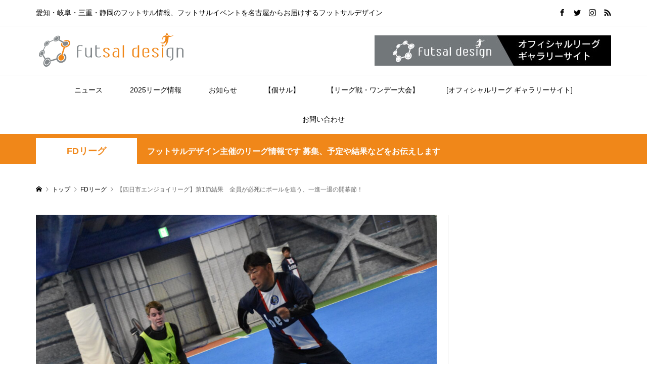

--- FILE ---
content_type: text/html; charset=UTF-8
request_url: https://futsal-design.jp/?p=69169
body_size: 14602
content:
<!DOCTYPE html>
<html dir="ltr" lang="ja" prefix="og: https://ogp.me/ns#">
<head prefix="og: http://ogp.me/ns# fb: http://ogp.me/ns/fb#">
<script src="https://www.googleoptimize.com/optimize.js?id=OPT-P8WSP36"></script>
<meta name="google-site-verification" content="nsvv6tRHm9LPisRoDGwBnYRK4Vp71CmjGie2gIe5eGk" />
	
<!-- Global site tag (gtag.js) - Google Analytics -->
<script async src="https://www.googletagmanager.com/gtag/js?id=UA-84048246-1"></script>
<script>
  window.dataLayer = window.dataLayer || [];
  function gtag(){dataLayer.push(arguments);}
  gtag('js', new Date());

  gtag('config', 'UA-84048246-1');
</script>
<!-- Google tag (gtag.js) -->
<script async src="https://www.googletagmanager.com/gtag/js?id=G-KT3D1PX2T6"></script>
<script>
  window.dataLayer = window.dataLayer || [];
  function gtag(){dataLayer.push(arguments);}
  gtag('js', new Date());

  gtag('config', 'G-KT3D1PX2T6');
</script>
<!-- Global site tag (gtag.js) - Google Ads: 849391029 -->
<script async src="https://www.googletagmanager.com/gtag/js?id=AW-849391029"></script>
<script>
  window.dataLayer = window.dataLayer || [];
  function gtag(){dataLayer.push(arguments);}
  gtag('js', new Date());

  gtag('config', 'AW-849391029');
</script>
	

<!-- 編集部分 -->
<link rel="preload" as="font" type="font/woff" href="https://futsal-design.jp/wp-content/themes/rumble_tcd058/fonts/design_plus.woff?v=1.0" crossorigin>
	
<meta charset="UTF-8">
<meta name="description" content="フットサルデザイン × 四日市フットサルクラブエンジョイリーグ　第1節結果参加希望チーム、お問い合わせはこちらから全員が必死にボールを追う、一進一退の開幕節！4/21（金）に四日市フットサルクラブにて、四日市フットサルク...">
<meta name="viewport" content="width=device-width">
<meta property="og:type" content="article" />
<meta property="og:url" content="https://futsal-design.jp/?p=69169">
<meta property="og:title" content="【四日市エンジョイリーグ】第1節結果　全員が必死にボールを追う、一進一退の開幕節！" />
<meta property="og:description" content="フットサルデザイン × 四日市フットサルクラブエンジョイリーグ　第1節結果参加希望チーム、お問い合わせはこちらから全員が必死にボールを追う、一進一退の開幕節！4/21（金）に四日市フットサルクラブにて、四日市フットサルク..." />
<meta property="og:site_name" content="フットサルデザイン　-愛知・岐阜・三重・静岡、東海地域のフットサルメディア、名古屋近郊のフットサルイベント" />
<meta property="og:image" content='https://futsal-design.jp/wp-content/uploads/2023/04/DSC_1719.jpg'>
<meta property="og:image:secure_url" content="https://futsal-design.jp/wp-content/uploads/2023/04/DSC_1719.jpg" />
<meta property="og:image:width" content="1024" />
<meta property="og:image:height" content="684" />
<meta property="fb:app_id" content="2257152831268761">
<meta name="twitter:card" content="summary" />
<meta name="twitter:site" content="@futsal_design" />
<meta name="twitter:creator" content="@futsal_design" />
<meta name="twitter:title" content="【四日市エンジョイリーグ】第1節結果　全員が必死にボールを追う、一進一退の開幕節！" />
<meta name="twitter:description" content="フットサルデザイン × 四日市フットサルクラブエンジョイリーグ　第1節結果参加希望チーム、お問い合わせはこちらから全員が必死にボールを追う、一進一退の開幕節！4/21（金）に四日市フットサルクラブにて、四日市フットサルク..." />
<meta name="twitter:image:src" content='https://futsal-design.jp/wp-content/uploads/2023/04/DSC_1719-300x300.jpg' />
<title>【四日市エンジョイリーグ】第1節結果 全員が必死にボールを追う、一進一退の開幕節！ | フットサルデザイン -愛知・岐阜・三重・静岡、東海地域のフットサルメディア、名古屋近郊のフットサルイベント</title>

		<!-- All in One SEO 4.9.3 - aioseo.com -->
	<meta name="robots" content="max-image-preview:large" />
	<meta name="author" content="mitsuru.nakanishi"/>
	<meta name="google-site-verification" content="nsvv6tRHm9LPisRoDGwBnYRK4Vp71CmjGie2gIe5eGk" />
	<link rel="canonical" href="https://futsal-design.jp/?p=69169" />
	<meta name="generator" content="All in One SEO (AIOSEO) 4.9.3" />
		<meta property="og:locale" content="ja_JP" />
		<meta property="og:site_name" content="フットサルデザイン　-愛知・岐阜・三重・静岡、東海地域のフットサルメディア、名古屋近郊のフットサルイベント | 愛知・岐阜・三重・静岡のフットサル情報、フットサルイベントを名古屋からお届けするフットサルデザイン" />
		<meta property="og:type" content="article" />
		<meta property="og:title" content="【四日市エンジョイリーグ】第1節結果 全員が必死にボールを追う、一進一退の開幕節！ | フットサルデザイン -愛知・岐阜・三重・静岡、東海地域のフットサルメディア、名古屋近郊のフットサルイベント" />
		<meta property="og:url" content="https://futsal-design.jp/?p=69169" />
		<meta property="og:image" content="https://futsal-design.jp/wp-content/uploads/2023/04/DSC_1719.jpg" />
		<meta property="og:image:secure_url" content="https://futsal-design.jp/wp-content/uploads/2023/04/DSC_1719.jpg" />
		<meta property="og:image:width" content="1024" />
		<meta property="og:image:height" content="684" />
		<meta property="article:published_time" content="2023-05-08T07:12:56+00:00" />
		<meta property="article:modified_time" content="2023-05-08T07:12:56+00:00" />
		<meta property="article:publisher" content="https://www.facebook.com/futsaldesign/" />
		<meta name="twitter:card" content="summary_large_image" />
		<meta name="twitter:site" content="@futsal_design" />
		<meta name="twitter:title" content="【四日市エンジョイリーグ】第1節結果 全員が必死にボールを追う、一進一退の開幕節！ | フットサルデザイン -愛知・岐阜・三重・静岡、東海地域のフットサルメディア、名古屋近郊のフットサルイベント" />
		<meta name="twitter:creator" content="@futsal_design" />
		<meta name="twitter:image" content="https://futsal-design.jp/wp-content/uploads/2023/04/DSC_1719.jpg" />
		<script type="application/ld+json" class="aioseo-schema">
			{"@context":"https:\/\/schema.org","@graph":[{"@type":"Article","@id":"https:\/\/futsal-design.jp\/?p=69169#article","name":"\u3010\u56db\u65e5\u5e02\u30a8\u30f3\u30b8\u30e7\u30a4\u30ea\u30fc\u30b0\u3011\u7b2c1\u7bc0\u7d50\u679c \u5168\u54e1\u304c\u5fc5\u6b7b\u306b\u30dc\u30fc\u30eb\u3092\u8ffd\u3046\u3001\u4e00\u9032\u4e00\u9000\u306e\u958b\u5e55\u7bc0\uff01 | \u30d5\u30c3\u30c8\u30b5\u30eb\u30c7\u30b6\u30a4\u30f3 -\u611b\u77e5\u30fb\u5c90\u961c\u30fb\u4e09\u91cd\u30fb\u9759\u5ca1\u3001\u6771\u6d77\u5730\u57df\u306e\u30d5\u30c3\u30c8\u30b5\u30eb\u30e1\u30c7\u30a3\u30a2\u3001\u540d\u53e4\u5c4b\u8fd1\u90ca\u306e\u30d5\u30c3\u30c8\u30b5\u30eb\u30a4\u30d9\u30f3\u30c8","headline":"\u3010\u56db\u65e5\u5e02\u30a8\u30f3\u30b8\u30e7\u30a4\u30ea\u30fc\u30b0\u3011\u7b2c1\u7bc0\u7d50\u679c\u3000\u5168\u54e1\u304c\u5fc5\u6b7b\u306b\u30dc\u30fc\u30eb\u3092\u8ffd\u3046\u3001\u4e00\u9032\u4e00\u9000\u306e\u958b\u5e55\u7bc0\uff01","author":{"@id":"https:\/\/futsal-design.jp\/?author=1#author"},"publisher":{"@id":"https:\/\/futsal-design.jp\/#organization"},"image":{"@type":"ImageObject","url":"https:\/\/futsal-design.jp\/wp-content\/uploads\/2023\/04\/DSC_1719.jpg","width":1024,"height":684},"datePublished":"2023-05-08T16:12:56+09:00","dateModified":"2023-05-08T16:12:56+09:00","inLanguage":"ja","mainEntityOfPage":{"@id":"https:\/\/futsal-design.jp\/?p=69169#webpage"},"isPartOf":{"@id":"https:\/\/futsal-design.jp\/?p=69169#webpage"},"articleSection":"FD\u30ea\u30fc\u30b0, \u56db\u65e5\u5e02\u30a8\u30f3\u30b8\u30e7\u30a4, mitsuru.nakanishi"},{"@type":"BreadcrumbList","@id":"https:\/\/futsal-design.jp\/?p=69169#breadcrumblist","itemListElement":[{"@type":"ListItem","@id":"https:\/\/futsal-design.jp#listItem","position":1,"name":"\u5bb6","item":"https:\/\/futsal-design.jp","nextItem":{"@type":"ListItem","@id":"https:\/\/futsal-design.jp\/?cat=23#listItem","name":"FD\u30ea\u30fc\u30b0"}},{"@type":"ListItem","@id":"https:\/\/futsal-design.jp\/?cat=23#listItem","position":2,"name":"FD\u30ea\u30fc\u30b0","item":"https:\/\/futsal-design.jp\/?cat=23","nextItem":{"@type":"ListItem","@id":"https:\/\/futsal-design.jp\/?p=69169#listItem","name":"\u3010\u56db\u65e5\u5e02\u30a8\u30f3\u30b8\u30e7\u30a4\u30ea\u30fc\u30b0\u3011\u7b2c1\u7bc0\u7d50\u679c\u3000\u5168\u54e1\u304c\u5fc5\u6b7b\u306b\u30dc\u30fc\u30eb\u3092\u8ffd\u3046\u3001\u4e00\u9032\u4e00\u9000\u306e\u958b\u5e55\u7bc0\uff01"},"previousItem":{"@type":"ListItem","@id":"https:\/\/futsal-design.jp#listItem","name":"\u5bb6"}},{"@type":"ListItem","@id":"https:\/\/futsal-design.jp\/?p=69169#listItem","position":3,"name":"\u3010\u56db\u65e5\u5e02\u30a8\u30f3\u30b8\u30e7\u30a4\u30ea\u30fc\u30b0\u3011\u7b2c1\u7bc0\u7d50\u679c\u3000\u5168\u54e1\u304c\u5fc5\u6b7b\u306b\u30dc\u30fc\u30eb\u3092\u8ffd\u3046\u3001\u4e00\u9032\u4e00\u9000\u306e\u958b\u5e55\u7bc0\uff01","previousItem":{"@type":"ListItem","@id":"https:\/\/futsal-design.jp\/?cat=23#listItem","name":"FD\u30ea\u30fc\u30b0"}}]},{"@type":"Organization","@id":"https:\/\/futsal-design.jp\/#organization","name":"\u30d5\u30c3\u30c8\u30b5\u30eb\u30c7\u30b6\u30a4\u30f3\u3000-\u611b\u77e5\u30fb\u5c90\u961c\u30fb\u4e09\u91cd\u30fb\u9759\u5ca1\u3001\u6771\u6d77\u5730\u57df\u306e\u30d5\u30c3\u30c8\u30b5\u30eb\u30e1\u30c7\u30a3\u30a2\u3001\u540d\u53e4\u5c4b\u8fd1\u90ca\u306e\u30d5\u30c3\u30c8\u30b5\u30eb\u30a4\u30d9\u30f3\u30c8","description":"\u611b\u77e5\u30fb\u5c90\u961c\u30fb\u4e09\u91cd\u30fb\u9759\u5ca1\u306e\u30d5\u30c3\u30c8\u30b5\u30eb\u60c5\u5831\u3001\u30d5\u30c3\u30c8\u30b5\u30eb\u30a4\u30d9\u30f3\u30c8\u3092\u540d\u53e4\u5c4b\u304b\u3089\u304a\u5c4a\u3051\u3059\u308b\u30d5\u30c3\u30c8\u30b5\u30eb\u30c7\u30b6\u30a4\u30f3","url":"https:\/\/futsal-design.jp\/","logo":{"@type":"ImageObject","url":"https:\/\/futsal-design.jp\/wp-content\/uploads\/2018\/07\/futsaldesignlogo.png","@id":"https:\/\/futsal-design.jp\/?p=69169\/#organizationLogo","width":600,"height":149,"caption":"\u30d5\u30c3\u30c8\u30b5\u30eb\u30c7\u30b6\u30a4\u30f3-\u611b\u77e5\u30fb\u5c90\u961c\u30fb\u4e09\u91cd\u30fb\u9759\u5ca1\u3001\u6771\u6d77\u5730\u57df\u306e\u30d5\u30c3\u30c8\u30b5\u30eb\u60c5\u5831\u3001\u540d\u53e4\u5c4b\u8fd1\u90ca\u306e\u30d5\u30c3\u30c8\u30b5\u30eb\u30a4\u30d9\u30f3\u30c8"},"image":{"@id":"https:\/\/futsal-design.jp\/?p=69169\/#organizationLogo"},"sameAs":["https:\/\/www.facebook.com\/futsaldesign\/","https:\/\/x.com\/futsal_design\/","https:\/\/www.instagram.com\/futsal_design\/"]},{"@type":"Person","@id":"https:\/\/futsal-design.jp\/?author=1#author","url":"https:\/\/futsal-design.jp\/?author=1","name":"mitsuru.nakanishi"},{"@type":"WebPage","@id":"https:\/\/futsal-design.jp\/?p=69169#webpage","url":"https:\/\/futsal-design.jp\/?p=69169","name":"\u3010\u56db\u65e5\u5e02\u30a8\u30f3\u30b8\u30e7\u30a4\u30ea\u30fc\u30b0\u3011\u7b2c1\u7bc0\u7d50\u679c \u5168\u54e1\u304c\u5fc5\u6b7b\u306b\u30dc\u30fc\u30eb\u3092\u8ffd\u3046\u3001\u4e00\u9032\u4e00\u9000\u306e\u958b\u5e55\u7bc0\uff01 | \u30d5\u30c3\u30c8\u30b5\u30eb\u30c7\u30b6\u30a4\u30f3 -\u611b\u77e5\u30fb\u5c90\u961c\u30fb\u4e09\u91cd\u30fb\u9759\u5ca1\u3001\u6771\u6d77\u5730\u57df\u306e\u30d5\u30c3\u30c8\u30b5\u30eb\u30e1\u30c7\u30a3\u30a2\u3001\u540d\u53e4\u5c4b\u8fd1\u90ca\u306e\u30d5\u30c3\u30c8\u30b5\u30eb\u30a4\u30d9\u30f3\u30c8","inLanguage":"ja","isPartOf":{"@id":"https:\/\/futsal-design.jp\/#website"},"breadcrumb":{"@id":"https:\/\/futsal-design.jp\/?p=69169#breadcrumblist"},"author":{"@id":"https:\/\/futsal-design.jp\/?author=1#author"},"creator":{"@id":"https:\/\/futsal-design.jp\/?author=1#author"},"image":{"@type":"ImageObject","url":"https:\/\/futsal-design.jp\/wp-content\/uploads\/2023\/04\/DSC_1719.jpg","@id":"https:\/\/futsal-design.jp\/?p=69169\/#mainImage","width":1024,"height":684},"primaryImageOfPage":{"@id":"https:\/\/futsal-design.jp\/?p=69169#mainImage"},"datePublished":"2023-05-08T16:12:56+09:00","dateModified":"2023-05-08T16:12:56+09:00"},{"@type":"WebSite","@id":"https:\/\/futsal-design.jp\/#website","url":"https:\/\/futsal-design.jp\/","name":"\u30d5\u30c3\u30c8\u30b5\u30eb\u30c7\u30b6\u30a4\u30f3\u3000-\u611b\u77e5\u30fb\u5c90\u961c\u30fb\u4e09\u91cd\u30fb\u9759\u5ca1\u3001\u6771\u6d77\u5730\u57df\u306e\u30d5\u30c3\u30c8\u30b5\u30eb\u30e1\u30c7\u30a3\u30a2\u3001\u540d\u53e4\u5c4b\u8fd1\u90ca\u306e\u30d5\u30c3\u30c8\u30b5\u30eb\u30a4\u30d9\u30f3\u30c8","description":"\u611b\u77e5\u30fb\u5c90\u961c\u30fb\u4e09\u91cd\u30fb\u9759\u5ca1\u306e\u30d5\u30c3\u30c8\u30b5\u30eb\u60c5\u5831\u3001\u30d5\u30c3\u30c8\u30b5\u30eb\u30a4\u30d9\u30f3\u30c8\u3092\u540d\u53e4\u5c4b\u304b\u3089\u304a\u5c4a\u3051\u3059\u308b\u30d5\u30c3\u30c8\u30b5\u30eb\u30c7\u30b6\u30a4\u30f3","inLanguage":"ja","publisher":{"@id":"https:\/\/futsal-design.jp\/#organization"}}]}
		</script>
		<!-- All in One SEO -->

		<!-- This site uses the Google Analytics by MonsterInsights plugin v9.11.1 - Using Analytics tracking - https://www.monsterinsights.com/ -->
		<!-- Note: MonsterInsights is not currently configured on this site. The site owner needs to authenticate with Google Analytics in the MonsterInsights settings panel. -->
					<!-- No tracking code set -->
				<!-- / Google Analytics by MonsterInsights -->
		<link rel='stylesheet' id='wp-block-library-css' href='https://futsal-design.jp/wp-includes/css/dist/block-library/style.min.css?ver=6.6.4' type='text/css' media='all' />
<link rel='stylesheet' id='aioseo/css/src/vue/standalone/blocks/table-of-contents/global.scss-css' href='https://futsal-design.jp/wp-content/plugins/all-in-one-seo-pack/dist/Lite/assets/css/table-of-contents/global.e90f6d47.css?ver=4.9.3' type='text/css' media='all' />
<style id='safe-svg-svg-icon-style-inline-css' type='text/css'>
.safe-svg-cover{text-align:center}.safe-svg-cover .safe-svg-inside{display:inline-block;max-width:100%}.safe-svg-cover svg{fill:currentColor;height:100%;max-height:100%;max-width:100%;width:100%}

</style>
<link rel='stylesheet' id='wp-components-css' href='https://futsal-design.jp/wp-includes/css/dist/components/style.min.css?ver=6.6.4' type='text/css' media='all' />
<link rel='stylesheet' id='wp-preferences-css' href='https://futsal-design.jp/wp-includes/css/dist/preferences/style.min.css?ver=6.6.4' type='text/css' media='all' />
<link rel='stylesheet' id='wp-block-editor-css' href='https://futsal-design.jp/wp-includes/css/dist/block-editor/style.min.css?ver=6.6.4' type='text/css' media='all' />
<link rel='stylesheet' id='wp-reusable-blocks-css' href='https://futsal-design.jp/wp-includes/css/dist/reusable-blocks/style.min.css?ver=6.6.4' type='text/css' media='all' />
<link rel='stylesheet' id='wp-patterns-css' href='https://futsal-design.jp/wp-includes/css/dist/patterns/style.min.css?ver=6.6.4' type='text/css' media='all' />
<link rel='stylesheet' id='wp-editor-css' href='https://futsal-design.jp/wp-includes/css/dist/editor/style.min.css?ver=6.6.4' type='text/css' media='all' />
<link rel='stylesheet' id='block-robo-gallery-style-css-css' href='https://futsal-design.jp/wp-content/plugins/robo-gallery/includes/extensions/block/dist/blocks.style.build.css?ver=5.1.2' type='text/css' media='all' />
<style id='classic-theme-styles-inline-css' type='text/css'>
/*! This file is auto-generated */
.wp-block-button__link{color:#fff;background-color:#32373c;border-radius:9999px;box-shadow:none;text-decoration:none;padding:calc(.667em + 2px) calc(1.333em + 2px);font-size:1.125em}.wp-block-file__button{background:#32373c;color:#fff;text-decoration:none}
</style>
<style id='global-styles-inline-css' type='text/css'>
:root{--wp--preset--aspect-ratio--square: 1;--wp--preset--aspect-ratio--4-3: 4/3;--wp--preset--aspect-ratio--3-4: 3/4;--wp--preset--aspect-ratio--3-2: 3/2;--wp--preset--aspect-ratio--2-3: 2/3;--wp--preset--aspect-ratio--16-9: 16/9;--wp--preset--aspect-ratio--9-16: 9/16;--wp--preset--color--black: #000000;--wp--preset--color--cyan-bluish-gray: #abb8c3;--wp--preset--color--white: #ffffff;--wp--preset--color--pale-pink: #f78da7;--wp--preset--color--vivid-red: #cf2e2e;--wp--preset--color--luminous-vivid-orange: #ff6900;--wp--preset--color--luminous-vivid-amber: #fcb900;--wp--preset--color--light-green-cyan: #7bdcb5;--wp--preset--color--vivid-green-cyan: #00d084;--wp--preset--color--pale-cyan-blue: #8ed1fc;--wp--preset--color--vivid-cyan-blue: #0693e3;--wp--preset--color--vivid-purple: #9b51e0;--wp--preset--gradient--vivid-cyan-blue-to-vivid-purple: linear-gradient(135deg,rgba(6,147,227,1) 0%,rgb(155,81,224) 100%);--wp--preset--gradient--light-green-cyan-to-vivid-green-cyan: linear-gradient(135deg,rgb(122,220,180) 0%,rgb(0,208,130) 100%);--wp--preset--gradient--luminous-vivid-amber-to-luminous-vivid-orange: linear-gradient(135deg,rgba(252,185,0,1) 0%,rgba(255,105,0,1) 100%);--wp--preset--gradient--luminous-vivid-orange-to-vivid-red: linear-gradient(135deg,rgba(255,105,0,1) 0%,rgb(207,46,46) 100%);--wp--preset--gradient--very-light-gray-to-cyan-bluish-gray: linear-gradient(135deg,rgb(238,238,238) 0%,rgb(169,184,195) 100%);--wp--preset--gradient--cool-to-warm-spectrum: linear-gradient(135deg,rgb(74,234,220) 0%,rgb(151,120,209) 20%,rgb(207,42,186) 40%,rgb(238,44,130) 60%,rgb(251,105,98) 80%,rgb(254,248,76) 100%);--wp--preset--gradient--blush-light-purple: linear-gradient(135deg,rgb(255,206,236) 0%,rgb(152,150,240) 100%);--wp--preset--gradient--blush-bordeaux: linear-gradient(135deg,rgb(254,205,165) 0%,rgb(254,45,45) 50%,rgb(107,0,62) 100%);--wp--preset--gradient--luminous-dusk: linear-gradient(135deg,rgb(255,203,112) 0%,rgb(199,81,192) 50%,rgb(65,88,208) 100%);--wp--preset--gradient--pale-ocean: linear-gradient(135deg,rgb(255,245,203) 0%,rgb(182,227,212) 50%,rgb(51,167,181) 100%);--wp--preset--gradient--electric-grass: linear-gradient(135deg,rgb(202,248,128) 0%,rgb(113,206,126) 100%);--wp--preset--gradient--midnight: linear-gradient(135deg,rgb(2,3,129) 0%,rgb(40,116,252) 100%);--wp--preset--font-size--small: 13px;--wp--preset--font-size--medium: 20px;--wp--preset--font-size--large: 36px;--wp--preset--font-size--x-large: 42px;--wp--preset--spacing--20: 0.44rem;--wp--preset--spacing--30: 0.67rem;--wp--preset--spacing--40: 1rem;--wp--preset--spacing--50: 1.5rem;--wp--preset--spacing--60: 2.25rem;--wp--preset--spacing--70: 3.38rem;--wp--preset--spacing--80: 5.06rem;--wp--preset--shadow--natural: 6px 6px 9px rgba(0, 0, 0, 0.2);--wp--preset--shadow--deep: 12px 12px 50px rgba(0, 0, 0, 0.4);--wp--preset--shadow--sharp: 6px 6px 0px rgba(0, 0, 0, 0.2);--wp--preset--shadow--outlined: 6px 6px 0px -3px rgba(255, 255, 255, 1), 6px 6px rgba(0, 0, 0, 1);--wp--preset--shadow--crisp: 6px 6px 0px rgba(0, 0, 0, 1);}:where(.is-layout-flex){gap: 0.5em;}:where(.is-layout-grid){gap: 0.5em;}body .is-layout-flex{display: flex;}.is-layout-flex{flex-wrap: wrap;align-items: center;}.is-layout-flex > :is(*, div){margin: 0;}body .is-layout-grid{display: grid;}.is-layout-grid > :is(*, div){margin: 0;}:where(.wp-block-columns.is-layout-flex){gap: 2em;}:where(.wp-block-columns.is-layout-grid){gap: 2em;}:where(.wp-block-post-template.is-layout-flex){gap: 1.25em;}:where(.wp-block-post-template.is-layout-grid){gap: 1.25em;}.has-black-color{color: var(--wp--preset--color--black) !important;}.has-cyan-bluish-gray-color{color: var(--wp--preset--color--cyan-bluish-gray) !important;}.has-white-color{color: var(--wp--preset--color--white) !important;}.has-pale-pink-color{color: var(--wp--preset--color--pale-pink) !important;}.has-vivid-red-color{color: var(--wp--preset--color--vivid-red) !important;}.has-luminous-vivid-orange-color{color: var(--wp--preset--color--luminous-vivid-orange) !important;}.has-luminous-vivid-amber-color{color: var(--wp--preset--color--luminous-vivid-amber) !important;}.has-light-green-cyan-color{color: var(--wp--preset--color--light-green-cyan) !important;}.has-vivid-green-cyan-color{color: var(--wp--preset--color--vivid-green-cyan) !important;}.has-pale-cyan-blue-color{color: var(--wp--preset--color--pale-cyan-blue) !important;}.has-vivid-cyan-blue-color{color: var(--wp--preset--color--vivid-cyan-blue) !important;}.has-vivid-purple-color{color: var(--wp--preset--color--vivid-purple) !important;}.has-black-background-color{background-color: var(--wp--preset--color--black) !important;}.has-cyan-bluish-gray-background-color{background-color: var(--wp--preset--color--cyan-bluish-gray) !important;}.has-white-background-color{background-color: var(--wp--preset--color--white) !important;}.has-pale-pink-background-color{background-color: var(--wp--preset--color--pale-pink) !important;}.has-vivid-red-background-color{background-color: var(--wp--preset--color--vivid-red) !important;}.has-luminous-vivid-orange-background-color{background-color: var(--wp--preset--color--luminous-vivid-orange) !important;}.has-luminous-vivid-amber-background-color{background-color: var(--wp--preset--color--luminous-vivid-amber) !important;}.has-light-green-cyan-background-color{background-color: var(--wp--preset--color--light-green-cyan) !important;}.has-vivid-green-cyan-background-color{background-color: var(--wp--preset--color--vivid-green-cyan) !important;}.has-pale-cyan-blue-background-color{background-color: var(--wp--preset--color--pale-cyan-blue) !important;}.has-vivid-cyan-blue-background-color{background-color: var(--wp--preset--color--vivid-cyan-blue) !important;}.has-vivid-purple-background-color{background-color: var(--wp--preset--color--vivid-purple) !important;}.has-black-border-color{border-color: var(--wp--preset--color--black) !important;}.has-cyan-bluish-gray-border-color{border-color: var(--wp--preset--color--cyan-bluish-gray) !important;}.has-white-border-color{border-color: var(--wp--preset--color--white) !important;}.has-pale-pink-border-color{border-color: var(--wp--preset--color--pale-pink) !important;}.has-vivid-red-border-color{border-color: var(--wp--preset--color--vivid-red) !important;}.has-luminous-vivid-orange-border-color{border-color: var(--wp--preset--color--luminous-vivid-orange) !important;}.has-luminous-vivid-amber-border-color{border-color: var(--wp--preset--color--luminous-vivid-amber) !important;}.has-light-green-cyan-border-color{border-color: var(--wp--preset--color--light-green-cyan) !important;}.has-vivid-green-cyan-border-color{border-color: var(--wp--preset--color--vivid-green-cyan) !important;}.has-pale-cyan-blue-border-color{border-color: var(--wp--preset--color--pale-cyan-blue) !important;}.has-vivid-cyan-blue-border-color{border-color: var(--wp--preset--color--vivid-cyan-blue) !important;}.has-vivid-purple-border-color{border-color: var(--wp--preset--color--vivid-purple) !important;}.has-vivid-cyan-blue-to-vivid-purple-gradient-background{background: var(--wp--preset--gradient--vivid-cyan-blue-to-vivid-purple) !important;}.has-light-green-cyan-to-vivid-green-cyan-gradient-background{background: var(--wp--preset--gradient--light-green-cyan-to-vivid-green-cyan) !important;}.has-luminous-vivid-amber-to-luminous-vivid-orange-gradient-background{background: var(--wp--preset--gradient--luminous-vivid-amber-to-luminous-vivid-orange) !important;}.has-luminous-vivid-orange-to-vivid-red-gradient-background{background: var(--wp--preset--gradient--luminous-vivid-orange-to-vivid-red) !important;}.has-very-light-gray-to-cyan-bluish-gray-gradient-background{background: var(--wp--preset--gradient--very-light-gray-to-cyan-bluish-gray) !important;}.has-cool-to-warm-spectrum-gradient-background{background: var(--wp--preset--gradient--cool-to-warm-spectrum) !important;}.has-blush-light-purple-gradient-background{background: var(--wp--preset--gradient--blush-light-purple) !important;}.has-blush-bordeaux-gradient-background{background: var(--wp--preset--gradient--blush-bordeaux) !important;}.has-luminous-dusk-gradient-background{background: var(--wp--preset--gradient--luminous-dusk) !important;}.has-pale-ocean-gradient-background{background: var(--wp--preset--gradient--pale-ocean) !important;}.has-electric-grass-gradient-background{background: var(--wp--preset--gradient--electric-grass) !important;}.has-midnight-gradient-background{background: var(--wp--preset--gradient--midnight) !important;}.has-small-font-size{font-size: var(--wp--preset--font-size--small) !important;}.has-medium-font-size{font-size: var(--wp--preset--font-size--medium) !important;}.has-large-font-size{font-size: var(--wp--preset--font-size--large) !important;}.has-x-large-font-size{font-size: var(--wp--preset--font-size--x-large) !important;}
:where(.wp-block-post-template.is-layout-flex){gap: 1.25em;}:where(.wp-block-post-template.is-layout-grid){gap: 1.25em;}
:where(.wp-block-columns.is-layout-flex){gap: 2em;}:where(.wp-block-columns.is-layout-grid){gap: 2em;}
:root :where(.wp-block-pullquote){font-size: 1.5em;line-height: 1.6;}
</style>
<link rel='stylesheet' id='contact-form-7-css' href='https://futsal-design.jp/wp-content/plugins/contact-form-7/includes/css/styles.css?ver=5.7.7' type='text/css' media='all' />
<link rel='stylesheet' id='child-pages-shortcode-css-css' href='https://futsal-design.jp/wp-content/plugins/child-pages-shortcode/css/child-pages-shortcode.min.css?ver=1.1.4' type='text/css' media='all' />
<link rel='stylesheet' id='rumble-style-css' href='https://futsal-design.jp/wp-content/themes/rumble_tcd058/style.css?ver=1.3.1' type='text/css' media='all' />
<link rel='stylesheet' id='rumble-responsive-css' href='https://futsal-design.jp/wp-content/themes/rumble_tcd058/responsive.css?ver=1.3.1' type='text/css' media='all' />
<style id='rocket-lazyload-inline-css' type='text/css'>
.rll-youtube-player{position:relative;padding-bottom:56.23%;height:0;overflow:hidden;max-width:100%;}.rll-youtube-player:focus-within{outline: 2px solid currentColor;outline-offset: 5px;}.rll-youtube-player iframe{position:absolute;top:0;left:0;width:100%;height:100%;z-index:100;background:0 0}.rll-youtube-player img{bottom:0;display:block;left:0;margin:auto;max-width:100%;width:100%;position:absolute;right:0;top:0;border:none;height:auto;-webkit-transition:.4s all;-moz-transition:.4s all;transition:.4s all}.rll-youtube-player img:hover{-webkit-filter:brightness(75%)}.rll-youtube-player .play{height:100%;width:100%;left:0;top:0;position:absolute;background:url(https://futsal-design.jp/wp-content/plugins/rocket-lazy-load/assets/img/youtube.png) no-repeat center;background-color: transparent !important;cursor:pointer;border:none;}
</style>
<script type="text/javascript" src="https://futsal-design.jp/wp-includes/js/jquery/jquery.min.js?ver=3.7.1" id="jquery-core-js"></script>
<script type="text/javascript" src="https://futsal-design.jp/wp-includes/js/jquery/jquery-migrate.min.js?ver=3.4.1" id="jquery-migrate-js"></script>
<script type="text/javascript" src="https://futsal-design.jp/wp-content/plugins/child-pages-shortcode/js/child-pages-shortcode.min.js?ver=1.1.4" id="child-pages-shortcode-js"></script>
<link rel="https://api.w.org/" href="https://futsal-design.jp/index.php?rest_route=/" /><link rel="alternate" title="JSON" type="application/json" href="https://futsal-design.jp/index.php?rest_route=/wp/v2/posts/69169" /><link rel="EditURI" type="application/rsd+xml" title="RSD" href="https://futsal-design.jp/xmlrpc.php?rsd" />
<meta name="generator" content="WordPress 6.6.4" />
<link rel='shortlink' href='https://futsal-design.jp/?p=69169' />
<link rel="alternate" title="oEmbed (JSON)" type="application/json+oembed" href="https://futsal-design.jp/index.php?rest_route=%2Foembed%2F1.0%2Fembed&#038;url=https%3A%2F%2Ffutsal-design.jp%2F%3Fp%3D69169" />
<link rel="alternate" title="oEmbed (XML)" type="text/xml+oembed" href="https://futsal-design.jp/index.php?rest_route=%2Foembed%2F1.0%2Fembed&#038;url=https%3A%2F%2Ffutsal-design.jp%2F%3Fp%3D69169&#038;format=xml" />
<style>
.p-tabbar__item.is-active, .p-tabbar__item.is-active a, .p-index-carousel .slick-arrow:hover { color: #000000; }
.p-copyright, .p-tabbar, .p-headline, .p-cb__item-archive-link__button, .p-page-links a:hover, .p-page-links > span, .p-pager__item a:hover, .p-pager__item .current, .p-entry__next-page__link:hover, .p-widget .searchform::after, .p-widget-search .p-widget-search__submit, .p-widget-list__item-rank, .c-comment__form-submit:hover, c-comment__password-protected, .slick-arrow, .c-pw__btn--register, .c-pw__btn { background-color: #000000; }
.p-page-links a:hover, .p-page-links > span, .p-pager__item a:hover, .p-pager__item .current, .p-author-archive .p-headline, .p-cb__item-header { border-color: #000000; }
.c-comment__tab-item.is-active a, .c-comment__tab-item a:hover, .c-comment__tab-item.is-active p { background-color: rgba(0, 0, 0, 0.7); }
.c-comment__tab-item.is-active a:after, .c-comment__tab-item.is-active p:after { border-top-color: rgba(0, 0, 0, 0.7); }
.p-author__box, .p-entry-news__header, .p-page-links a, .p-pager__item a, .p-pager__item span { background-color: #f7f7f7; }
.p-entry__body a { color: #0033cc; }
.p-megamenu__bg, .p-global-nav .sub-menu, .p-megamenu__bg .p-float-native-ad-label__small { background-color: #000000; }
.p-megamenu a, .p-global-nav .sub-menu a { color: #ffffff !important; }
.p-megamenu a:hover, .p-megamenu li.is-active > a, .p-global-nav .sub-menu a:hover, .p-global-nav .sub-menu .current-menu-item > a { background-color: #999999; color: #ffffff !important; }
.p-megamenu > ul, .p-global-nav > li.menu-item-has-children > .sub-menu { border-color: #999999; }
.p-native-ad-label, .p-float-native-ad-label, .p-float-native-ad-label__small, .p-article__native-ad-label { background-color: #999999; color: #ffffff; font-size: 11px; }
.p-header-band__item-desc { font-size: 16px; }
@media only screen and (max-width: 991px) { .p-header-band__item-desc { font-size: 14px; } }
.cat-item-1 > a, .cat-item-1 .toggle-children, .p-global-nav > li.menu-term-id-1:hover > a, .p-global-nav > li.menu-term-id-1.current-menu-item > a { color: #999999; }
.p-megamenu-term-id-1 a:hover, .p-megamenu-term-id-1 .p-megamenu__current a, .p-megamenu-term-id-1 li.is-active > a, .p-global-nav li.menu-term-id-1 > .sub-menu > li > a:hover, .p-global-nav li.menu-term-id-1 > .sub-menu > .current-menu-item > a { background-color: #999999; }
.p-category-item--1 { background-color: #999999 !important; }
.p-megamenu-term-id-1 > ul, .p-global-nav > li.menu-term-id-1 > .sub-menu { border-color: #999999; }
.cat-item-11 > a, .cat-item-11 .toggle-children, .p-global-nav > li.menu-term-id-11:hover > a, .p-global-nav > li.menu-term-id-11.current-menu-item > a { color: #e42a3b; }
.p-megamenu-term-id-11 a:hover, .p-megamenu-term-id-11 .p-megamenu__current a, .p-megamenu-term-id-11 li.is-active > a, .p-global-nav li.menu-term-id-11 > .sub-menu > li > a:hover, .p-global-nav li.menu-term-id-11 > .sub-menu > .current-menu-item > a { background-color: #e42a3b; }
.p-category-item--11 { background-color: #e42a3b !important; }
.p-megamenu-term-id-11 > ul, .p-global-nav > li.menu-term-id-11 > .sub-menu { border-color: #e42a3b; }
.cat-item-14 > a, .cat-item-14 .toggle-children, .p-global-nav > li.menu-term-id-14:hover > a, .p-global-nav > li.menu-term-id-14.current-menu-item > a { color: #999999; }
.p-megamenu-term-id-14 a:hover, .p-megamenu-term-id-14 .p-megamenu__current a, .p-megamenu-term-id-14 li.is-active > a, .p-global-nav li.menu-term-id-14 > .sub-menu > li > a:hover, .p-global-nav li.menu-term-id-14 > .sub-menu > .current-menu-item > a { background-color: #999999; }
.p-category-item--14 { background-color: #999999 !important; }
.p-megamenu-term-id-14 > ul, .p-global-nav > li.menu-term-id-14 > .sub-menu { border-color: #999999; }
.cat-item-15 > a, .cat-item-15 .toggle-children, .p-global-nav > li.menu-term-id-15:hover > a, .p-global-nav > li.menu-term-id-15.current-menu-item > a { color: #999999; }
.p-megamenu-term-id-15 a:hover, .p-megamenu-term-id-15 .p-megamenu__current a, .p-megamenu-term-id-15 li.is-active > a, .p-global-nav li.menu-term-id-15 > .sub-menu > li > a:hover, .p-global-nav li.menu-term-id-15 > .sub-menu > .current-menu-item > a { background-color: #999999; }
.p-category-item--15 { background-color: #999999 !important; }
.p-megamenu-term-id-15 > ul, .p-global-nav > li.menu-term-id-15 > .sub-menu { border-color: #999999; }
.cat-item-16 > a, .cat-item-16 .toggle-children, .p-global-nav > li.menu-term-id-16:hover > a, .p-global-nav > li.menu-term-id-16.current-menu-item > a { color: #999999; }
.p-megamenu-term-id-16 a:hover, .p-megamenu-term-id-16 .p-megamenu__current a, .p-megamenu-term-id-16 li.is-active > a, .p-global-nav li.menu-term-id-16 > .sub-menu > li > a:hover, .p-global-nav li.menu-term-id-16 > .sub-menu > .current-menu-item > a { background-color: #999999; }
.p-category-item--16 { background-color: #999999 !important; }
.p-megamenu-term-id-16 > ul, .p-global-nav > li.menu-term-id-16 > .sub-menu { border-color: #999999; }
.cat-item-17 > a, .cat-item-17 .toggle-children, .p-global-nav > li.menu-term-id-17:hover > a, .p-global-nav > li.menu-term-id-17.current-menu-item > a { color: #999999; }
.p-megamenu-term-id-17 a:hover, .p-megamenu-term-id-17 .p-megamenu__current a, .p-megamenu-term-id-17 li.is-active > a, .p-global-nav li.menu-term-id-17 > .sub-menu > li > a:hover, .p-global-nav li.menu-term-id-17 > .sub-menu > .current-menu-item > a { background-color: #999999; }
.p-category-item--17 { background-color: #999999 !important; }
.p-megamenu-term-id-17 > ul, .p-global-nav > li.menu-term-id-17 > .sub-menu { border-color: #999999; }
.cat-item-23 > a, .cat-item-23 .toggle-children, .p-global-nav > li.menu-term-id-23:hover > a, .p-global-nav > li.menu-term-id-23.current-menu-item > a { color: #f08719; }
.p-megamenu-term-id-23 a:hover, .p-megamenu-term-id-23 .p-megamenu__current a, .p-megamenu-term-id-23 li.is-active > a, .p-global-nav li.menu-term-id-23 > .sub-menu > li > a:hover, .p-global-nav li.menu-term-id-23 > .sub-menu > .current-menu-item > a { background-color: #f08719; }
.p-category-item--23 { background-color: #f08719 !important; }
.p-megamenu-term-id-23 > ul, .p-global-nav > li.menu-term-id-23 > .sub-menu { border-color: #f08719; }
.cat-item-35 > a, .cat-item-35 .toggle-children, .p-global-nav > li.menu-term-id-35:hover > a, .p-global-nav > li.menu-term-id-35.current-menu-item > a { color: #605da1; }
.p-megamenu-term-id-35 a:hover, .p-megamenu-term-id-35 .p-megamenu__current a, .p-megamenu-term-id-35 li.is-active > a, .p-global-nav li.menu-term-id-35 > .sub-menu > li > a:hover, .p-global-nav li.menu-term-id-35 > .sub-menu > .current-menu-item > a { background-color: #605da1; }
.p-category-item--35 { background-color: #605da1 !important; }
.p-megamenu-term-id-35 > ul, .p-global-nav > li.menu-term-id-35 > .sub-menu { border-color: #605da1; }
body { font-family: Verdana, "ヒラギノ角ゴ ProN W3", "Hiragino Kaku Gothic ProN", "メイリオ", Meiryo, sans-serif; }
.p-logo, .p-entry__title, .p-headline, .p-page-header__title, .p-index-slider__item-catch, .p-widget__title, .p-cb__item-headline {
font-family: Segoe UI, "ヒラギノ角ゴ ProN W3", "Hiragino Kaku Gothic ProN", "メイリオ", Meiryo, sans-serif;
}
.c-load--type3 i { background: #dd8c11; }
.p-hover-effect--type1:hover img { -webkit-transform: scale(1.1); transform: scale(1.1); }
.p-hover-effect--type2 img { margin-left: -8px; }
.p-hover-effect--type2:hover img { margin-left: 8px; }
.p-hover-effect--type1:hover .p-hover-effect__image { background: #000000; }
.p-hover-effect--type1:hover img { opacity: 0.9; }
.p-hover-effect--type2:hover .p-hover-effect__image { background: #f2f2f2; }
.p-hover-effect--type2:hover img { opacity: 0.5 }
.p-hover-effect--type3:hover .p-hover-effect__image { background: #000000; }
.p-hover-effect--type3:hover img { opacity: 0.5; }
.p-entry__title { font-size: 24px; }
.p-entry__title, .p-article__title { color: #000000 }
.p-entry__body { font-size: 16px; }
.p-entry__body, .p-author__desc, .p-blog-archive__item-excerpt { color: #666666; }
.p-entry-news__title { font-size: 24px; }
.p-entry-news__title, .p-article-news__title { color: #000000 }
.p-entry-news__body { color: #666666; font-size: 16px; }
body.l-header__fix .is-header-fixed .l-header__bar { background: rgba(255, 255, 255, 0.8); }
.l-header a, .p-global-nav > li > a { color: #000000; }
.p-logo__header--text a { font-size: 32px; }
.p-logo__footer--text a { font-size: 32px; }
@media only screen and (max-width: 991px) {
	.l-header__bar--mobile { background-color: rgba(255, 255, 255, 0.8); }
	.p-logo__header--mobile.p-logo__header--text a { font-size: 24px; }
	.p-global-nav { background-color: rgba(0,0,0, 0.8); }
	.p-global-nav a, .p-global-nav .sub-menu a, .p-global-nav .menu-item-has-children > a > span::before { color: #ffffff !important; }
	.p-logo__footer--mobile.p-logo__footer--text a { font-size: 24px; }
	.p-entry__title { font-size: 18px; }
	.p-entry__body { font-size: 14px; }
	.p-entry-news__title { font-size: 18px; }
	.p-entry-news__body { font-size: 14px; }
}
</style>
<style type="text/css">

</style>
<link rel="icon" href="https://futsal-design.jp/wp-content/uploads/2018/07/favicon.png" sizes="32x32" />
<link rel="icon" href="https://futsal-design.jp/wp-content/uploads/2018/07/favicon.png" sizes="192x192" />
<link rel="apple-touch-icon" href="https://futsal-design.jp/wp-content/uploads/2018/07/favicon.png" />
<meta name="msapplication-TileImage" content="https://futsal-design.jp/wp-content/uploads/2018/07/favicon.png" />
		<style type="text/css" id="wp-custom-css">
			.grecaptcha-badge { visibility: hidden; }		</style>
		<noscript><style id="rocket-lazyload-nojs-css">.rll-youtube-player, [data-lazy-src]{display:none !important;}</style></noscript></head>
<body class="post-template-default single single-post postid-69169 single-format-standard is-responsive l-header__fix l-header__fix--mobile">
<div id="site_wrap">
	<header id="js-header" class="l-header">
		<div class="p-header__logo--mobile l-header__bar--mobile">
			<div class="p-logo p-logo__header--mobile">
				<a href="https://futsal-design.jp/"><img src="data:image/svg+xml,%3Csvg%20xmlns='http://www.w3.org/2000/svg'%20viewBox='0%200%200%200'%3E%3C/svg%3E" alt="フットサルデザイン　-愛知・岐阜・三重・静岡、東海地域のフットサルメディア、名古屋近郊のフットサルイベント" data-lazy-src="https://futsal-design.jp/wp-content/uploads/2020/04/futsaldesign_mobi.svg"><noscript><img src="https://futsal-design.jp/wp-content/uploads/2020/04/futsaldesign_mobi.svg" alt="フットサルデザイン　-愛知・岐阜・三重・静岡、東海地域のフットサルメディア、名古屋近郊のフットサルイベント"></noscript></a>
			</div>
			<a href="#" id="js-menu-button" class="p-menu-button c-menu-button"></a>
		</div>
		<div class="p-header__top u-clearfix">
			<div class="l-inner">
				<div class="p-header-description">愛知・岐阜・三重・静岡のフットサル情報、フットサルイベントを名古屋からお届けするフットサルデザイン</div>
				<div class="u-right">
					<ul class="p-social-nav"><li class="p-social-nav__item p-social-nav__item--facebook"><a href="https://www.facebook.com/futsaldesign/" target="_blank"></a></li><li class="p-social-nav__item p-social-nav__item--twitter"><a href="https://twitter.com/futsal_design" target="_blank"></a></li><li class="p-social-nav__item p-social-nav__item--instagram"><a href="https://www.instagram.com/futsal_design/" target="_blank"></a></li><li class="p-social-nav__item p-social-nav__item--rss"><a href="https://futsal-design.jp/?feed=rss2" target="_blank"></a></li></ul>
				</div>
			</div>
		</div>
		<div class="p-header__logo has-ad">
			<div class="l-inner">
				<div class="p-logo p-logo__header p-logo__header--retina">
					<a href="https://futsal-design.jp/"><img src="data:image/svg+xml,%3Csvg%20xmlns='http://www.w3.org/2000/svg'%20viewBox='0%200%20408%200'%3E%3C/svg%3E" alt="フットサルデザイン　-愛知・岐阜・三重・静岡、東海地域のフットサルメディア、名古屋近郊のフットサルイベント" width="408" data-lazy-src="https://futsal-design.jp/wp-content/uploads/2020/04/futsaldesign.svg"><noscript><img src="https://futsal-design.jp/wp-content/uploads/2020/04/futsaldesign.svg" alt="フットサルデザイン　-愛知・岐阜・三重・静岡、東海地域のフットサルメディア、名古屋近郊のフットサルイベント" width="408"></noscript></a>
				</div>
				<div class="p-header__ad"><a href="https://gallery.futsal-design.jp/" target="_blank"><img src="data:image/svg+xml,%3Csvg%20xmlns='http://www.w3.org/2000/svg'%20viewBox='0%200%200%200'%3E%3C/svg%3E" alt="" data-lazy-src="https://futsal-design.jp/wp-content/uploads/2022/06/TOPgal.jpg"><noscript><img src="https://futsal-design.jp/wp-content/uploads/2022/06/TOPgal.jpg" alt=""></noscript></a></div>
			</div>
		</div>
<nav class="p-header__gnav l-header__bar"><ul id="js-global-nav" class="l-inner p-global-nav u-clearfix"><li id="menu-item-518" class="menu-item menu-item-type-taxonomy menu-item-object-category menu-item-518 menu-term-id-1"><a href="https://futsal-design.jp/?cat=1">ニュース<span></span></a></li>
<li id="menu-item-72350" class="menu-item menu-item-type-post_type menu-item-object-page menu-item-72350"><a href="https://futsal-design.jp/?page_id=72344">2025リーグ情報<span></span></a></li>
<li id="menu-item-1006" class="menu-item menu-item-type-taxonomy menu-item-object-category menu-item-1006 menu-term-id-11"><a href="https://futsal-design.jp/?cat=11">お知らせ<span></span></a></li>
<li id="menu-item-706" class="menu-item menu-item-type-post_type menu-item-object-page menu-item-706"><a href="https://futsal-design.jp/?page_id=695">【個サル】<span></span></a></li>
<li id="menu-item-1759" class="menu-item menu-item-type-post_type menu-item-object-page menu-item-1759"><a href="https://futsal-design.jp/?page_id=1756">【リーグ戦・ワンデー大会】<span></span></a></li>
<li id="menu-item-66969" class="menu-item menu-item-type-custom menu-item-object-custom menu-item-66969"><a href="https://gallery.futsal-design.jp/">[オフィシャルリーグ ギャラリーサイト]<span></span></a></li>
<li id="menu-item-24226" class="menu-item menu-item-type-post_type menu-item-object-page menu-item-24226"><a href="https://futsal-design.jp/?page_id=9">お問い合わせ<span></span></a></li>
</ul></nav>
<script>	
document.addEventListener( 'wpcf7mailsent', function( event ) {	
location = 'https://futsal-design.jp/?page_id=4762';	
}, false );	
</script>
	</header>
<main class="l-main">
	<div class="p-header-band" style="background-color: #f08719">
		<ul class="p-header-band__inner l-inner u-clearfix">
			<li class="p-header-band__item is-active"><a href="https://futsal-design.jp/?cat=23" style="color: #f08719">FDリーグ</a></li>
			<li class="p-header-band__item p-header-band__item-desc"><span>フットサルデザイン主催のリーグ情報です 募集、予定や結果などをお伝えします</span></li>

		</ul>
	</div>
	<div class="p-breadcrumb c-breadcrumb">
		<ul class="p-breadcrumb__inner c-breadcrumb__inner l-inner" itemscope itemtype="http://schema.org/BreadcrumbList">
			<li class="p-breadcrumb__item c-breadcrumb__item p-breadcrumb__item--home c-breadcrumb__item--home" itemprop="itemListElement" itemscope itemtype="http://schema.org/ListItem">
				<a href="https://futsal-design.jp/" itemtype="http://schema.org/Thing" itemprop="item"><span itemprop="name">HOME</span></a>
				<meta itemprop="position" content="1" />
			</li>

			<li class="p-breadcrumb__item c-breadcrumb__item" itemprop="itemListElement" itemscope itemtype="http://schema.org/ListItem">
				<a href="https://futsal-design.jp/?page_id=45703" itemtype="http://schema.org/Thing" itemprop="item">
					<span itemprop="name">トップ</span>
				</a>
				<meta itemprop="position" content="2" />
			</li>
			<li class="p-breadcrumb__item c-breadcrumb__item" itemprop="itemListElement" itemscope itemtype="http://schema.org/ListItem">
				<a href="https://futsal-design.jp/?cat=23" itemtype="http://schema.org/Thing" itemprop="item">
					<span itemprop="name">FDリーグ</span>
				</a>
				<meta itemprop="position" content="3" />
			</li>
			<li class="p-breadcrumb__item c-breadcrumb__item">
				<span itemprop="name">【四日市エンジョイリーグ】第1節結果　全員が必死にボールを追う、一進一退の開幕節！</span>
			</li>
		</ul>
	</div>
	<div class="l-inner l-2columns l-2columns-a l-layout-type2">
		<article class="p-entry l-primary">
			<div class="p-entry__inner">
				<div class="p-entry__thumbnail"><img width="1024" height="684" src="data:image/svg+xml,%3Csvg%20xmlns='http://www.w3.org/2000/svg'%20viewBox='0%200%201024%20684'%3E%3C/svg%3E" class="attachment-size5 size-size5 wp-post-image" alt="" decoding="async" fetchpriority="high" data-lazy-src="https://futsal-design.jp/wp-content/uploads/2023/04/DSC_1719.jpg" /><noscript><img width="1024" height="684" src="https://futsal-design.jp/wp-content/uploads/2023/04/DSC_1719.jpg" class="attachment-size5 size-size5 wp-post-image" alt="" decoding="async" fetchpriority="high" /></noscript></div>
				<div class="p-entry__header">
					<h1 class="p-entry__title">【四日市エンジョイリーグ】第1節結果　全員が必死にボールを追う、一進一退の開幕節！</h1>
					<ul class="p-entry__meta-top u-clearfix">
						<li class="p-entry__date p-article__date"><time datetime="2023-05-08">2023.05.08</time></li>
					</ul>
				</div>
				<div class="p-entry__body">
<h2>フットサルデザイン × 四日市フットサルクラブエンジョイリーグ　第1節結果</h2>
<p style="text-align: center;"><a class="btn-square2" href="https://futsal-design.jp/?page_id=1256">参加希望チーム、お問い合わせは<br />
<span style="font-size: 200%;">こちらから</span></a></p>
<hr class="wp-block-separator" />
<h3>全員が必死にボールを追う、一進一退の開幕節！</h3>
<p>4/21（金）に<a href="https://yfc.unico-mgt.com/">四日市フットサルクラブ</a>にて、四日市フットサルクラブエンジョイリーグ2023.4～の第1節が実施された。</p>
<div class="blogcard2">
            <a href="https://futsal-design.jp/?page_id=69074">
                <div class="blogcard2_thumbnail"><img decoding="async" src="data:image/svg+xml,%3Csvg%20xmlns='http://www.w3.org/2000/svg'%20viewBox='0%200%2090%2090'%3E%3C/svg%3E" alt="四日市エンジョイリーグ2023.4～第1節_20230421" width="90" height="90" data-lazy-src="https://futsal-design.jp/wp-content/uploads/2023/04/DSC_1644-120x120.jpg" /><noscript><img decoding="async" src="https://futsal-design.jp/wp-content/uploads/2023/04/DSC_1644-120x120.jpg" alt="四日市エンジョイリーグ2023.4～第1節_20230421" width="90" height="90" /></noscript></div>
                <div class="blogcard2_content">
                    <p style="text-align:center; margin:9px 0 -15px;">
                        <span style="font-size:0.85em; color:black; font-weight:bold;">ギャラリー</span>
                    </p>
                    <div class="blogcard2_title">四日市エンジョイリーグ2023.4～第1節_20230421</div>
                </div>
                <div class="clear"></div>
            </a>
        </div>
<p>UNICO MIEはbeoneに対し、得意のボール回しで何度もチャンスメイクをするもbeoneの集中した守備を崩さないまま時間が経過。<br />
beoneがカウンターから決定機を作るも、最後まで攻め続けたUNICO MIEが4得点で勝ちきり4-2で勝利。<br />
連戦となったbeoneはあとれいゆに対して真っ向勝負を仕掛ける。あとれいゆの積極的な攻撃にリズムを掴み切れず失点を重ねてしまい、11-2あとであとれいゆが白星を獲得した。</p>
<p>UNICO MIE　-　あとれいゆのカードは両チームがかたい入りから始まるも、徐々にあとれいゆが流れを持っていく。UNICO MIEは守備の時間を多く裂くことになってしまい、あと一歩及ばず、3-1であとれいゆが勝利。<br />
この結果により、UNICO MIEとあとれいゆが2勝で並ぶ開幕節となった。</p>
<p>どのチームも楽しむ気持ちと懸命にボールを追いかける四日市エンジョイリーグ。どのチームも得点力をあげてきて、一進一退の攻防が続く。第2節は5/19(金)に開催予定。</p>
<h3>第1節　試合結果</h3>
<ul style="list-style-type: none;">
<li>21:10~　UNICO MIE　4-2　beone</li>
<li>21:28~　beone　2‐11　あとれいゆ</li>
<li>21:46~　UNICO MIE　1-3　あとれいゆ</li>
<li>22:04~　UNICO MIE　5-4　beone</li>
</ul>
<h3>順位表(勝ち点、得失点、試合数の順)</h3>
<table class="tbl">
<tbody>
<tr>
<td style="width: 20%;">1 位</td>
<td style="width: 40%;">あとれいゆ</td>
<td>( 6 , 11 , 2 )</td>
</tr>
<tr>
<td style="width: 20%;">2 位</td>
<td style="width: 40%;">UNICO MIE</td>
<td>( 6 , 1 , 3 )</td>
</tr>
<tr>
<td style="width: 20%;">3 位</td>
<td style="width: 40%;">beone</td>
<td>( 0 , -12 , 3 )</td>
</tr>
</tbody>
</table>
<p><img decoding="async" class="alignnone size-full wp-image-69171" src="data:image/svg+xml,%3Csvg%20xmlns='http://www.w3.org/2000/svg'%20viewBox='0%200%201024%20724'%3E%3C/svg%3E" alt="【2023.4-】四日市エンジョイ_第1節星取表" width="1024" height="724" data-lazy-src="https://futsal-design.jp/wp-content/uploads/2023/05/【2023.4-】四日市エンジョイ_第1節星取表.png" /><noscript><img decoding="async" class="alignnone size-full wp-image-69171" src="https://futsal-design.jp/wp-content/uploads/2023/05/【2023.4-】四日市エンジョイ_第1節星取表.png" alt="【2023.4-】四日市エンジョイ_第1節星取表" width="1024" height="724" /></noscript></p>
<h3>得点ランキング</h3>
<p><img decoding="async" class="alignnone size-full wp-image-69172" src="data:image/svg+xml,%3Csvg%20xmlns='http://www.w3.org/2000/svg'%20viewBox='0%200%201024%20809'%3E%3C/svg%3E" alt="【2023.4-】四日市エンジョイ_第1節得点ランキング" width="1024" height="809" data-lazy-src="https://futsal-design.jp/wp-content/uploads/2023/05/【2023.4-】四日市エンジョイ_第1節得点ランキング.png" /><noscript><img loading="lazy" decoding="async" class="alignnone size-full wp-image-69172" src="https://futsal-design.jp/wp-content/uploads/2023/05/【2023.4-】四日市エンジョイ_第1節得点ランキング.png" alt="【2023.4-】四日市エンジョイ_第1節得点ランキング" width="1024" height="809" /></noscript></p>
<h3>第2節　試合予定</h3>
<ul style="list-style-type: none;">
<li>21:10~　beone　‐　あとれいゆ</li>
<li>21:28~　あとれいゆ　-　UNICO MIE</li>
<li>21:46~　beone　-　UNICO MIE</li>
<li>22:04~　beone　-　あとれいゆ</li>
</ul>
				</div>
				<ul class="p-entry__meta c-meta-box u-clearfix">
					<li class="c-meta-box__item c-meta-box__item--category"><a href="https://futsal-design.jp/?cat=23" rel="category">FDリーグ</a></li>					<li class="c-meta-box__item c-meta-box__item--tag"><a href="https://futsal-design.jp/?tag=%e5%9b%9b%e6%97%a5%e5%b8%82%e3%82%a8%e3%83%b3%e3%82%b8%e3%83%a7%e3%82%a4" rel="tag">四日市エンジョイ</a></li>									</ul>
				<ul class="p-entry__nav c-entry-nav">
					<li class="c-entry-nav__item c-entry-nav__item--prev">
						<a href="https://futsal-design.jp/?p=69112" data-prev="前の記事"><span class="u-hidden-sm">【豊橋ミックスリーグ】第2節予定　下位チームの追い上げの予感⁉...</span></a>
					</li>
					<li class="c-entry-nav__item c-entry-nav__item--next">
						<a href="https://futsal-design.jp/?p=69175" data-next="次の記事"><span class="u-hidden-sm">【豊橋ミックスリーグ】第2節結果　競り合い続く中盤戦！puuが真...</span></a>
					</li>
				</ul>
<div class="p-entry__ad p-ad">
<div class="p-entry__ad-item p-ad__item"><script async src="//pagead2.googlesyndication.com/pagead/js/adsbygoogle.js"></script>
<!-- FOOTER -->
<ins class="adsbygoogle"
     style="display:inline-block;width:336px;height:280px"
     data-ad-client="ca-pub-6116878983837338"
     data-ad-slot="9304053225"></ins>
<script>
(adsbygoogle = window.adsbygoogle || []).push({});
</script></div></div>
			</div>
		</article>
		<aside class="p-sidebar p-sidebar-a l-secondary">
			<div class="p-sidebar__inner l-secondary__inner">
<div class="widget_text p-widget widget_custom_html" id="custom_html-22">
<div class="textwidget custom-html-widget"><script async src="//pagead2.googlesyndication.com/pagead/js/adsbygoogle.js"></script>
<ins class="adsbygoogle"
     style="display:block; text-align:center;"
     data-ad-layout="in-article"
     data-ad-format="fluid"
     data-ad-client="ca-pub-6116878983837338"
     data-ad-slot="4218273736"></ins>
<script>
     (adsbygoogle = window.adsbygoogle || []).push({});
</script></div></div>
<div class="p-widget styled_post_list1_widget" id="styled_post_list1_widget-9">
<h2 class="p-widget__title">【随時受付中】FDリーグ戦</h2>
<ul class="p-widget-list p-widget-list__type3">
	<li class="p-widget-list__item">
		<a href="https://futsal-design.jp/?p=40991">
			<h3 class="p-widget-list__item-title p-article__title">フットサルデザイン×四日市フットサルクラブエンジョイリーグ、参加チーム募集中！</h3>
		</a>
	</li>
	<li class="p-widget-list__item">
		<a href="https://futsal-design.jp/?p=1215">
			<h3 class="p-widget-list__item-title p-article__title">フットサルデザイン×スポーツフィールド春日井 エンジョイリーグ、参加チーム募集中！</h3>
		</a>
	</li>
	<li class="p-widget-list__item">
		<a href="https://futsal-design.jp/?p=1082">
			<h3 class="p-widget-list__item-title p-article__title">フットサルデザイン×豊橋フットサルクラブミックスリーグ、参加チーム募集中！</h3>
		</a>
	</li>
</ul>
</div>
<div class="widget_text p-widget widget_custom_html" id="custom_html-2">
<h2 class="p-widget__title">フットサルデザイン主催個サル</h2>
<div class="textwidget custom-html-widget"><ul class="p-widget-list p-widget-list__type3">
	<li class="p-widget-list__item">
		<a href="https://futsal-design.jp/?page_id=695#getsuyo">
			<h3 class="p-widget-list__item-title p-article__title">【月曜開催】エンジョイ個サル＠中部大学スポーツパーク日進［日進市］</h3>
		</a>
	</li>
	<li class="p-widget-list__item">
		<a href="https://futsal-design.jp/?page_id=695#kayo">
			<h3 class="p-widget-list__item-title p-article__title">【火曜開催】フットサルデザイン個サル＠木曽川フットサル工場［一宮市］</h3>
		</a>
	</li>
</ul></div></div>
<div class="widget_text p-widget widget_custom_html" id="custom_html-32">
<div class="textwidget custom-html-widget"><div class="p-entry__share">
<a href="https://www.youtube.com/channel/UCYUBd_IcNHkQSYPdaze1CYg/" target="_blank" rel="noopener"><img src="data:image/svg+xml,%3Csvg%20xmlns='http://www.w3.org/2000/svg'%20viewBox='0%200%200%200'%3E%3C/svg%3E" data-lazy-src="https://futsal-design.jp/wp-content/uploads/2020/03/youtubebn.png"/><noscript><img src="https://futsal-design.jp/wp-content/uploads/2020/03/youtubebn.png"/></noscript></a></div></div></div>
<div class="widget_text p-widget widget_custom_html" id="custom_html-39">
<h2 class="p-widget__title">メディア応援</h2>
<div class="textwidget custom-html-widget"><a href="https://futsal-design.kas-sai.jp/" target="_blank" rel="noopener">メディア応援のお願い</a></div></div>
			</div>
		</aside>
	</div>
</main>
	<footer class="l-footer">
		<div id="js-footer-widget" class="p-footer-widget-area" style="background: #f3f3f3">
			<div class="p-footer-widget-area__inner l-inner">
<div class="widget_text p-widget widget_custom_html" id="custom_html-15">
<h2 class="p-widget__title">ギャラリーページ</h2>
<div class="textwidget custom-html-widget"><a href="https://futsal-design.jp/?page_id=309"><img  src="https://futsal-design.jp/wp-content/uploads/2018/09/gallery.jpg
" data-lazy-src="https://futsal-design.jp/wp-content/uploads/2018/09/gallery.jpg"/><noscript><img  src="https://futsal-design.jp/wp-content/uploads/2018/09/gallery.jpg
"/></noscript></a></div></div>
<div class="widget_text p-widget widget_custom_html" id="custom_html-16">
<div class="textwidget custom-html-widget"><h2 class="p-widget__title">スタッフ募集</h2>
	<a href="https://futsal-design.jp/?page_id=67">スタッフ募集</a>
</div></div>
<div class="widget_text p-widget widget_custom_html" id="custom_html-18">
<div class="textwidget custom-html-widget"><script async src="//pagead2.googlesyndication.com/pagead/js/adsbygoogle.js"></script>
<!-- FOOTER -->
<ins class="adsbygoogle"
     style="display:inline-block;width:336px;height:280px"
     data-ad-client="ca-pub-6116878983837338"
     data-ad-slot="9304053225"></ins>
<script>
(adsbygoogle = window.adsbygoogle || []).push({});
</script></div></div>
			</div>
		</div>
		<div class="p-footer__logo">
			<div class="l-inner p-footer__logo__inner">
				<div class="p-logo p-logo__footer p-logo__footer--text">
					<a href="https://futsal-design.jp/">フットサルデザイン　-愛知・岐阜・三重・静岡、東海地域のフットサルメディア、名古屋近郊のフットサルイベント</a>
				</div>
				<div class="p-logo p-logo__footer--mobile p-logo__footer--text">
					<a href="https://futsal-design.jp/">フットサルデザイン　-愛知・岐阜・三重・静岡、東海地域のフットサルメディア、名古屋近郊のフットサルイベント</a>
				</div>
<nav class="menu-%e3%83%95%e3%83%83%e3%82%bf%e3%83%bc-container"><ul id="menu-%e3%83%95%e3%83%83%e3%82%bf%e3%83%bc" class="p-footer-nav"><li id="menu-item-24182" class="menu-item menu-item-type-custom menu-item-object-custom menu-item-home menu-item-24182"><a href="https://futsal-design.jp/">ホーム</a></li>
<li id="menu-item-24183" class="menu-item menu-item-type-post_type menu-item-object-page menu-item-24183"><a href="https://futsal-design.jp/?page_id=4899">このサイトについて</a></li>
<li id="menu-item-24181" class="menu-item menu-item-type-post_type menu-item-object-page menu-item-24181"><a href="https://futsal-design.jp/?page_id=67">アルバイトスタッフ募集</a></li>
<li id="menu-item-24184" class="menu-item menu-item-type-post_type menu-item-object-page menu-item-24184"><a href="https://futsal-design.jp/?page_id=359">提携一覧</a></li>
<li id="menu-item-66068" class="menu-item menu-item-type-custom menu-item-object-custom menu-item-66068"><a href="https://futsal-design.kas-sai.jp/">メディア応援</a></li>
<li id="menu-item-24187" class="menu-item menu-item-type-post_type menu-item-object-page menu-item-24187"><a href="https://futsal-design.jp/?page_id=337">プライバシーポリシー</a></li>
<li id="menu-item-70927" class="menu-item menu-item-type-post_type menu-item-object-page menu-item-70927"><a href="https://futsal-design.jp/?page_id=70924">特定商取引法に基づく表記</a></li>
<li id="menu-item-24186" class="menu-item menu-item-type-post_type menu-item-object-page menu-item-24186"><a href="https://futsal-design.jp/?page_id=9">お問い合わせ</a></li>
<li id="menu-item-24185" class="menu-item menu-item-type-post_type menu-item-object-page menu-item-24185"><a href="https://futsal-design.jp/?page_id=11">運営</a></li>
</ul></nav>
			</div>
		</div>
		<div class="p-copyright" style="background: #555555;">
			<div class="l-inner">
				<p>このサイトは<a href="https://hpsp-concier.com/" style="color: white;">hpsp-concier</a>によって、制作されました</p>
			</div>
		</div>
		<div class="p-copyright">
			<div class="l-inner">
				<p>Copyright &copy;<span class="u-hidden-xs"> 2026</span> フットサルデザイン　-愛知・岐阜・三重・静岡、東海地域のフットサルメディア、名古屋近郊のフットサルイベント. All Rights Reserved.</p>
			</div>
		</div>
		<div id="js-pagetop" class="p-pagetop"><a href="#"></a></div>
	</footer>
</div><script type="text/javascript" src="https://futsal-design.jp/wp-content/plugins/contact-form-7/includes/swv/js/index.js?ver=5.7.7" id="swv-js"></script>
<script type="text/javascript" id="contact-form-7-js-extra">
/* <![CDATA[ */
var wpcf7 = {"api":{"root":"https:\/\/futsal-design.jp\/index.php?rest_route=\/","namespace":"contact-form-7\/v1"}};
/* ]]> */
</script>
<script type="text/javascript" src="https://futsal-design.jp/wp-content/plugins/contact-form-7/includes/js/index.js?ver=5.7.7" id="contact-form-7-js"></script>
<script type="text/javascript" src="https://futsal-design.jp/wp-content/themes/rumble_tcd058/js/functions.js?ver=1.3.1" id="rumble-script-js"></script>
<script type="text/javascript" src="https://futsal-design.jp/wp-content/themes/rumble_tcd058/js/header-fix.js?ver=1.3.1" id="rumble-header-fix-js"></script>
<script>
jQuery(function($) {
	jQuery.post('https://futsal-design.jp/wp-admin/admin-ajax.php',{ action: 'views_count_up', post_id: 69169, nonce: '2c36051bec'});
});
</script>
<script>window.lazyLoadOptions = [{
                elements_selector: "img[data-lazy-src],.rocket-lazyload,iframe[data-lazy-src]",
                data_src: "lazy-src",
                data_srcset: "lazy-srcset",
                data_sizes: "lazy-sizes",
                class_loading: "lazyloading",
                class_loaded: "lazyloaded",
                threshold: 300,
                callback_loaded: function(element) {
                    if ( element.tagName === "IFRAME" && element.dataset.rocketLazyload == "fitvidscompatible" ) {
                        if (element.classList.contains("lazyloaded") ) {
                            if (typeof window.jQuery != "undefined") {
                                if (jQuery.fn.fitVids) {
                                    jQuery(element).parent().fitVids();
                                }
                            }
                        }
                    }
                }},{
				elements_selector: ".rocket-lazyload",
				data_src: "lazy-src",
				data_srcset: "lazy-srcset",
				data_sizes: "lazy-sizes",
				class_loading: "lazyloading",
				class_loaded: "lazyloaded",
				threshold: 300,
			}];
        window.addEventListener('LazyLoad::Initialized', function (e) {
            var lazyLoadInstance = e.detail.instance;

            if (window.MutationObserver) {
                var observer = new MutationObserver(function(mutations) {
                    var image_count = 0;
                    var iframe_count = 0;
                    var rocketlazy_count = 0;

                    mutations.forEach(function(mutation) {
                        for (var i = 0; i < mutation.addedNodes.length; i++) {
                            if (typeof mutation.addedNodes[i].getElementsByTagName !== 'function') {
                                continue;
                            }

                            if (typeof mutation.addedNodes[i].getElementsByClassName !== 'function') {
                                continue;
                            }

                            images = mutation.addedNodes[i].getElementsByTagName('img');
                            is_image = mutation.addedNodes[i].tagName == "IMG";
                            iframes = mutation.addedNodes[i].getElementsByTagName('iframe');
                            is_iframe = mutation.addedNodes[i].tagName == "IFRAME";
                            rocket_lazy = mutation.addedNodes[i].getElementsByClassName('rocket-lazyload');

                            image_count += images.length;
			                iframe_count += iframes.length;
			                rocketlazy_count += rocket_lazy.length;

                            if(is_image){
                                image_count += 1;
                            }

                            if(is_iframe){
                                iframe_count += 1;
                            }
                        }
                    } );

                    if(image_count > 0 || iframe_count > 0 || rocketlazy_count > 0){
                        lazyLoadInstance.update();
                    }
                } );

                var b      = document.getElementsByTagName("body")[0];
                var config = { childList: true, subtree: true };

                observer.observe(b, config);
            }
        }, false);</script><script data-no-minify="1" async src="https://futsal-design.jp/wp-content/plugins/rocket-lazy-load/assets/js/16.1/lazyload.min.js"></script><script>function lazyLoadThumb(e,alt,l){var t='<img loading="lazy" src="https://i.ytimg.com/vi/ID/hqdefault.jpg" alt="" width="480" height="360">',a='<button class="play" aria-label="play Youtube video"></button>';if(l){t=t.replace('data-lazy-','');t=t.replace('loading="lazy"','');t=t.replace(/<noscript>.*?<\/noscript>/g,'');}t=t.replace('alt=""','alt="'+alt+'"');return t.replace("ID",e)+a}function lazyLoadYoutubeIframe(){var e=document.createElement("iframe"),t="ID?autoplay=1";t+=0===this.parentNode.dataset.query.length?"":"&"+this.parentNode.dataset.query;e.setAttribute("src",t.replace("ID",this.parentNode.dataset.src)),e.setAttribute("frameborder","0"),e.setAttribute("allowfullscreen","1"),e.setAttribute("allow","accelerometer; autoplay; encrypted-media; gyroscope; picture-in-picture"),this.parentNode.parentNode.replaceChild(e,this.parentNode)}document.addEventListener("DOMContentLoaded",function(){var exclusions=[];var e,t,p,u,l,a=document.getElementsByClassName("rll-youtube-player");for(t=0;t<a.length;t++)(e=document.createElement("div")),(u='https://i.ytimg.com/vi/ID/hqdefault.jpg'),(u=u.replace('ID',a[t].dataset.id)),(l=exclusions.some(exclusion=>u.includes(exclusion))),e.setAttribute("data-id",a[t].dataset.id),e.setAttribute("data-query",a[t].dataset.query),e.setAttribute("data-src",a[t].dataset.src),(e.innerHTML=lazyLoadThumb(a[t].dataset.id,a[t].dataset.alt,l)),a[t].appendChild(e),(p=e.querySelector(".play")),(p.onclick=lazyLoadYoutubeIframe)});</script><script>
jQuery(function($){

	var initialized = false;
	var initialize = function(){
		if (initialized) return;
		initialized = true;

		$(document).trigger('js-initialized');
		$(window).trigger('resize').trigger('scroll');
	};

	initialize();

});
</script>
</body>
</html>


--- FILE ---
content_type: text/html; charset=utf-8
request_url: https://www.google.com/recaptcha/api2/aframe
body_size: 167
content:
<!DOCTYPE HTML><html><head><meta http-equiv="content-type" content="text/html; charset=UTF-8"></head><body><script nonce="_vYTJSfBbKewqLsXo8jMkQ">/** Anti-fraud and anti-abuse applications only. See google.com/recaptcha */ try{var clients={'sodar':'https://pagead2.googlesyndication.com/pagead/sodar?'};window.addEventListener("message",function(a){try{if(a.source===window.parent){var b=JSON.parse(a.data);var c=clients[b['id']];if(c){var d=document.createElement('img');d.src=c+b['params']+'&rc='+(localStorage.getItem("rc::a")?sessionStorage.getItem("rc::b"):"");window.document.body.appendChild(d);sessionStorage.setItem("rc::e",parseInt(sessionStorage.getItem("rc::e")||0)+1);localStorage.setItem("rc::h",'1769450239689');}}}catch(b){}});window.parent.postMessage("_grecaptcha_ready", "*");}catch(b){}</script></body></html>

--- FILE ---
content_type: image/svg+xml
request_url: https://futsal-design.jp/wp-content/uploads/2020/04/futsaldesign.svg
body_size: 3597
content:
<?xml version="1.0" encoding="UTF-8"?> <!-- Generator: Adobe Illustrator 24.1.1, SVG Export Plug-In . SVG Version: 6.00 Build 0) --> <svg xmlns="http://www.w3.org/2000/svg" xmlns:xlink="http://www.w3.org/1999/xlink" version="1.1" id="レイヤー_1" x="0px" y="0px" viewBox="0 0 817.91 202.99" style="enable-background:new 0 0 817.91 202.99;" xml:space="preserve"> <style type="text/css"> .st0{fill:#F08719;} .st1{fill:#83888B;} </style> <g> <path class="st0" d="M475.29,71.99v67.77h-7.32V74.68L475.29,71.99z"></path> <path class="st0" d="M644.37,91.15c-6.66,0-9.99,2.9-9.99,8.71c0,4.3,4.08,8.36,12.25,12.16c10.05,4.58,15.07,9.6,15.07,15.05 c0,8.47-5.78,12.69-17.33,12.69c-11.54,0-17.31-4.23-17.31-12.69h7.32c0,5.89,3.33,8.83,9.99,8.83c6.69,0,10.02-2.94,10.02-8.83 c0-4.31-4.09-8.31-12.26-12.04l-0.33-0.11l-0.33-0.21c-9.59-4.45-14.4-9.4-14.4-14.85c0-8.39,5.77-12.58,17.31-12.58 c11.55,0,17.33,4.2,17.33,12.58h-7.31C654.39,94.05,651.06,91.15,644.37,91.15z"></path> <rect x="679.67" y="87.27" class="st0" width="7.32" height="52.49"></rect> <path class="st0" d="M380.31,91.15c-6.67,0-10,2.9-10,8.71c0,4.3,4.08,8.36,12.26,12.16c10.04,4.58,15.05,9.6,15.05,15.05 c0,8.47-5.77,12.69-17.31,12.69c-11.55,0-17.32-4.23-17.32-12.69h7.32c0,5.89,3.33,8.83,10,8.83c6.67,0,10-2.94,10-8.83 c0-4.31-4.08-8.31-12.26-12.04l-0.32-0.11l-0.33-0.21c-9.61-4.45-14.41-9.4-14.41-14.85c0-8.39,5.77-12.58,17.32-12.58 c11.54,0,17.31,4.2,17.31,12.58h-7.31C390.31,94.05,386.98,91.15,380.31,91.15z"></path> <path class="st1" d="M302.4,139.76h-7.42V136c-2.52,2.51-6.17,3.76-10.97,3.76c-12.26,0-18.4-5.62-18.4-16.89v-35.6h7.32v35.6 c0,8.68,3.69,13.02,11.08,13.02c7.17,0,10.83-4.12,10.97-12.38V87.27h7.42V139.76z"></path> <g> <g> <path class="st1" d="M239.91,71.99c-12.25,0-18.39,5.63-18.39,16.89v12.37v3.88v34.63h7.32v-34.63h16.24l2.68-3.88h-18.92V88.88 c0-8.68,3.69-13.01,11.07-13.01c4.1,0,7.07,1.36,8.93,4.09l4.19-4.31C249.95,73.22,245.57,71.99,239.91,71.99z"></path> </g> </g> <g> <g> <path class="st1" d="M347.58,131.8c-1.8,2.73-4.77,4.09-8.93,4.09c-7.37,0-11.07-4.34-11.07-13.02V91.15h16.35l2.59-3.88h-18.93 V71.99l-7.31,2.69v12.59v3.88v31.72c0,11.26,6.12,16.89,18.38,16.89c5.67,0,10.05-1.21,13.13-3.66L347.58,131.8z"></path> </g> </g> <path class="st0" d="M431.73,87.27c-5.73,0-10.11,1.18-13.12,3.54l4.18,4.41c1.79-2.72,4.78-4.08,8.93-4.08 c7.31,0,10.97,4.3,10.97,12.91v18.81c0,8.68-3.66,13.02-10.97,13.02c-7.39,0-11.09-4.34-11.09-13.02c0-8.6,3.7-12.91,11.09-12.91 h6.03v-3.87h-6.03c-12.26,0-18.4,5.6-18.4,16.78c0,11.26,6.15,16.89,18.4,16.89h0.21c4.73,0,8.32-1.25,10.76-3.76v3.76h7.41v-35.7 C450.11,92.87,443.99,87.27,431.73,87.27z"></path> <path class="st1" d="M723.23,87.27c-12.27,0-18.4,5.6-18.4,16.79v18.81c0,11.26,6.13,16.89,18.4,16.89c2.27,0,4.26-0.29,6.02-0.85 v-4.43c-1.62,0.94-3.62,1.41-6.02,1.41c-7.39,0-11.09-4.34-11.09-13.02v-18.81c0-8.61,3.69-12.91,11.09-12.91h10.97v48.61 c0,8.68-3.66,13.02-10.97,13.02v3.87c12.27,0,18.4-5.63,18.4-16.89V87.27H723.23z"></path> <path class="st0" d="M549.3,74.68v48.83c-0.15,8.26-3.81,12.38-10.98,12.38c-7.39,0-11.07-4.34-11.07-13.02v-18.81 c0-8.61,3.69-12.91,11.07-12.91h6.03v-3.88h-6.03c-12.26,0-18.38,5.6-18.38,16.79v18.81c0,11.26,6.13,16.89,18.38,16.89h0.22 c4.72,0,8.32-1.25,10.76-3.76v3.76h7.43V71.99L549.3,74.68z"></path> <g> <path class="st0" d="M603.89,127.06c-0.36,5.89-3.98,8.83-10.93,8.83c-7.39,0-11.07-4.34-11.07-13.02v-18.81 c0-8.61,3.69-12.91,11.07-12.91c7.32,0,10.97,4.3,10.97,12.91v7.52h-17.1v3.87h24.52v-11.39c0-11.19-6.13-16.79-18.39-16.79 c-12.26,0-18.39,5.6-18.39,16.79v18.81c0,11.26,6.13,16.89,18.39,16.89c11.82,0,17.93-4.23,18.36-12.69H603.89z"></path> </g> <path class="st1" d="M759.49,87.27h7.41v3.76c2.51-2.51,6.17-3.76,10.97-3.76c12.27,0,18.39,5.63,18.39,16.89v35.6h-7.32v-35.6 c0-8.68-3.69-13.01-11.08-13.01c-7.17,0-10.83,4.12-10.97,12.36v36.25h-7.41V87.27z"></path> <g> <g> <path class="st0" d="M688.76,75.66c0,2.9-2.36,5.27-5.26,5.27c-2.92,0-5.27-2.36-5.27-5.27c0-2.91,2.36-5.27,5.27-5.27 C686.4,70.39,688.76,72.75,688.76,75.66z"></path> </g> </g> <g> <path class="st0" d="M713.39,19.17c-1.47,2.33-3.89,3.86-6.65,3.86c-2.74,0-5.15-1.52-6.63-3.84c-5.24,1.6-23.61,5.66-16.62,25.77 c0-15.36,5.73-17.25,15.05-17.25c1.55,12.21-1.69,22.29-9.27,29.63c-6.16,3.68-18.55,0-18.55,0s18.99,19.61,33.87-8.25 c-0.33,8.28-5.56,22.6-11.92,30.44c0,0,23.66-8.67,22.85-51.83c11.21,0,18.21-1.46,28.77-10.46 C731.12,23.62,722.65,23.41,713.39,19.17z"></path> <path class="st0" d="M711.88,13.95c0,3.46-2.37,6.27-5.33,6.27c-2.93,0-5.32-2.81-5.32-6.27c0-3.45,2.39-6.26,5.32-6.26 C709.5,7.69,711.88,10.5,711.88,13.95z"></path> </g> <path class="st0" d="M147.01,151.79c6.54-6.55,6.59-16.61,0.41-22.19c-1.01-0.92-2.13-1.64-3.3-2.18l12.52-41.63 c7.73-0.42,15.97-3.81,21.94-9.79c10.37-10.36,9.25-23.46-1.62-28.8c-8.2-4.02-19.61-2.4-28.32,3.11l4.96,2.79 c5.99-3.03,13.16-3.62,18.37-0.91c7.54,3.89,8.13,13.14,0.87,20.39c-3.89,3.89-9.18,6.26-14.29,6.86c-2.42,0.28-4.8,0.15-6.96-0.38 c-1.66-0.41-3.19-1.06-4.53-1.97c-4.7-3.21-5.77-8.72-3.51-13.94l-4.76-3c-4.69,7.9-3.83,16.82,3.28,21.93 c2.18,1.56,4.73,2.63,7.55,3.22l-12.75,40.75c-3.82,0.24-7.68,1.92-10.7,4.93c-5.96,5.98-6.68,15.36-1.37,21.23 C130.4,158.39,140.45,158.34,147.01,151.79z"></path> <path class="st1" d="M66.14,174.85c2.91-2.91,4.75-6.76,5.39-10.58l40.21-12.1c0.92,3.06,2.44,5.94,4.6,8.51 c9.55,11.42,27.68,11.88,39.56-0.01c11.87-11.86,11.42-29.99,0-39.55c-1.57-1.32-3.26-2.38-5.02-3.24l-2.27,7.62 c0.02,0,0.03,0.01,0.04,0.02c0.11,0.08,0.21,0.16,0.32,0.24c0.45,0.31,0.88,0.65,1.29,1c7.85,6.91,7.92,19.63-0.36,27.91 c-8.28,8.28-21,8.21-27.91,0.36c-1.34-1.52-2.33-3.23-3.07-5.03c-0.89-2.3-1.29-4.75-1.24-7.22c0.12-5.05,2.22-10.2,6.18-14.17 c0.42-0.43,0.85-0.81,1.3-1.19c0.13-0.11,0.26-0.21,0.38-0.31c0.34-0.27,0.69-0.54,1.07-0.81c0.11-0.08,0.22-0.16,0.36-0.25 c0.41-0.28,0.83-0.56,1.28-0.81c0.06-0.04,0.1-0.06,0.14-0.09c1.05-0.6,2.15-1.1,3.26-1.52c0.04-0.01,0.07-0.01,0.09-0.02 c0.5-0.19,1.02-0.35,1.51-0.48c0.1-0.01,0.2-0.05,0.32-0.07c0.18-0.06,0.39-0.12,0.59-0.17l2.34-7.29 c-6.2,0.76-12.32,3.62-17.18,8.48c-5.82,5.83-8.79,13.49-8.68,20.9l-39.44,12.34c-0.31-1.08-0.76-2.09-1.36-3 c-3.48-5.24-10.46-5.03-15.75,0.26c-5.28,5.28-7.21,13.98-4.18,19.67C53.06,180.2,60.39,180.59,66.14,174.85z"></path> <path class="st1" d="M42.42,181.74c5.33,10.88,18.43,12,28.8,1.63c4.99-4.98,8.19-11.58,9.36-18.14l-6.7,1.98 c-1.11,3.83-3.16,7.51-6.07,10.43c-7.24,7.23-16.5,6.66-20.4-0.87c-3.24-6.25-1.74-15.37,3.06-21.89c0.68-0.91,1.43-1.79,2.23-2.59 c0.81-0.82,1.65-1.52,2.52-2.15c6.08-4.37,13.26-3.94,17.11,1.71c0.32,0.46,0.57,0.94,0.83,1.43l6.44-2.05 c-0.58-1.58-1.34-3.05-2.29-4.37c-5.73-7.98-16.28-8.09-24.85-1.25l-14.7-23.99c3.11-4.35,4.03-9.59,2.05-12.59 c-2.29-3.43-7.57-2.64-11.87,1.67c-4.31,4.3-6.23,10.72-4.24,14.45c1.74,3.25,5.87,3.43,9.89,0.64l14.22,24.49 C40.5,159.28,37.91,172.54,42.42,181.74z"></path> <path class="st1" d="M34.46,133.09l-2.22-3.95c-4.48,2.27-8.7,1.63-10.57-1.98c-2.44-4.69,0.01-12.69,5.33-18 c2.87-2.89,6.09-4.48,8.88-4.72c1.36-0.12,2.64,0.09,3.73,0.66c0.86,0.43,1.6,1.05,2.2,1.92c2.21,3.26,1.61,8.74-1.2,13.75 l2.39,3.8c5.12-7.67,6.41-16.58,2.83-21.58c-1.01-1.4-2.3-2.35-3.79-2.91L55.91,71.4c2.2-0.48,4.62-1.85,6.74-3.97 c4.18-4.19,5.42-9.54,2.82-11.87c-2.5-2.27-7.67-0.86-11.61,3.09c-3.95,3.94-5.35,9.11-3.1,11.62c0.41,0.43,0.88,0.75,1.4,0.98 L38.31,99.5c-4.08,0.12-8.86,2.42-13.09,6.65c-7.35,7.35-10.83,18.42-7.58,25.04C20.45,136.94,27.44,137.58,34.46,133.09z"></path> <path class="st1" d="M100.1,38.45c0.7-2.2,2.13-4.52,4.27-6.67c5.33-5.33,13.32-7.77,18-5.34c4.2,2.18,4.38,7.55,0.64,12.74 c-0.6,0.83-1.3,1.66-2.1,2.47c-0.81,0.8-1.67,1.53-2.57,2.2c-5.53,4.09-12.32,5.32-16.12,2.74c-0.3-0.21-0.57-0.43-0.8-0.67 l-5.31,2.56c0.54,0.79,1.23,1.52,2.09,2.14c5.51,3.94,15.77,1.98,23.83-4.51l25.49,15.64c-2.92,4.7-2.32,9.98,2.03,12.85 c5.48,3.64,14.77,2.06,20.51-3.67c5.74-5.74,5.36-13.07-0.58-16.25c-4.71-2.51-11.49-1.61-16.63,1.74L126.8,41.35 c6.08-7.67,5.94-15.83-0.4-18.94c-6.63-3.25-17.69,0.24-25.04,7.59c-3.54,3.53-5.71,7.44-6.42,10.99L100.1,38.45z"></path> <path class="st1" d="M47.25,77.37l2.32-4.68c-0.23-0.18-0.45-0.37-0.65-0.59c-2.77-3.15-0.99-9.59,3.91-14.48 c4.88-4.89,11.33-6.68,14.48-3.92c0.65,0.58,1.1,1.31,1.39,2.14c0.36,1.1,0.43,2.37,0.19,3.75c-0.48,2.88-2.22,6.18-5.06,9.02 c-2.11,2.11-4.49,3.63-6.77,4.46l-2.31,4.82c3.75-0.91,7.87-3.25,11.5-6.87c4.32-4.32,6.83-9.38,7.23-13.65l29.39-14.21 c0.34,0.54,0.81,1.01,1.4,1.41c3.56,2.36,10.27,0.62,14.87-3.98c4.61-4.6,5.11-10.06,1.23-12.13c-3.73-2-10.15-0.07-14.46,4.24 c-2.18,2.19-3.45,4.59-3.75,6.73l-28.95,14.2c-0.39-1.43-1.11-2.67-2.23-3.59c-4.47-3.75-13.42-1.17-20.16,5.57 c-6.74,6.74-9.32,15.68-5.57,20.16C45.81,76.45,46.49,76.97,47.25,77.37z"></path> </g> </svg> 